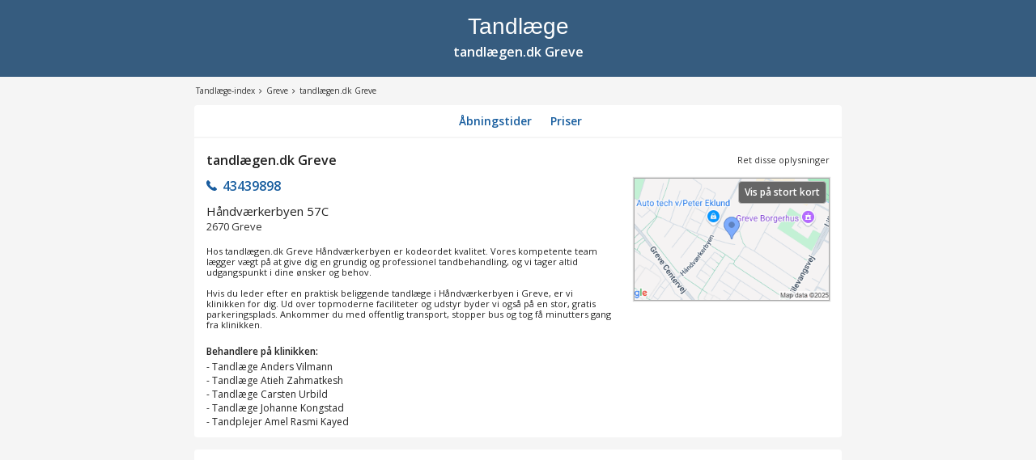

--- FILE ---
content_type: text/html; charset=UTF-8
request_url: https://tandlaege-index.dk/tandlaegerne-i-greve-klinikhus/
body_size: 6934
content:
<!DOCTYPE html>
<!--[if IE]><![endif]-->
<html lang="da-dk" xmlns:og="http://opengraphprotocol.org/schema/" xmlns:fb="http://www.facebook.com/2008/fbml">
<head>
	<title>tandlægen.dk Greve i Greve</title>
	<meta charset="utf-8">
	<meta name="description" content="tandlægen.dk Greve i Greve - Kontakt os - Se vores priser, åbningstider og anmeldelser - Telefon: 43 43 98.. - Håndværkerbyen 57C, 2670"/>
	<meta name="keywords" content="tandlæge, n.dk greve,Greve" />
	<meta name="viewport" id="viewport" content="width=device-width, initial-scale=1.0, minimum-scale=1.0,maximum-scale=10.0" />
	<meta name="apple-mobile-web-app-title" content="Tandl&aelig;ge-index">
	<meta name="application-name" content="Tandl&aelig;ge-index">
	<meta name="msapplication-TileColor" content="#da532c">
	<meta name="theme-color" content="#ffffff">
	<link rel="apple-touch-icon" sizes="180x180" href="/apple-touch-icon.png?v=Jy7xna59oe">
	<link rel="icon" type="image/png" sizes="32x32" href="/favicon-32x32.png?v=Jy7xna59oe">
	<link rel="icon" type="image/png" sizes="16x16" href="/favicon-16x16.png?v=Jy7xna59oe">
	<link rel="manifest" href="/site.webmanifest?v=Jy7xna59oe">
	<link rel="mask-icon" href="/safari-pinned-tab.svg?v=Jy7xna59oe" color="#5bbad5">
	<link rel="shortcut icon" href="/favicon.ico?v=Jy7xna59oe">
	<link rel="canonical" href="https://tandlaege-index.dk/tandlaegerne-i-greve-klinikhus/" />
		<link rel="stylesheet" media="screen" type="text/css" href="https://tandlaege-index.dk/assets/styles/css/profile_beta.css" as="style" />
	<script type="text/javascript">
		var BASE_URL = "https://tandlaege-index.dk";
		var REQUEST_URL = "https://tandlaege-index.dk/tandlaegerne-i-greve-klinikhus/";
		var $pagetype = 'profile';
		var $page_id = 189;
		var $visitor = 3;
	</script>
	<!--[if lt IE 9]>
	<script async src="https://tandlaege-index.dk/assets/javascript/vendor/html5shiv.min.js"></script>
	<style type="text/css">.gradient {filter: none;}</style>
	<![endif]-->
</head>
<body class="profile">
<header class="dark">
    <h1>Tandlæge</h1>
    <h3>tandlægen.dk Greve</h3>
</header>
<div class="content-container" itemscope itemtype="http://schema.org/LocalBusiness">

<div class="breadcrumb-nav">
    <ol class="breadcrumb">
        <li itemscope itemtype="http://data-vocabulary.org/Breadcrumb">
            <a href="https://tandlaege-index.dk" class="gray_link" itemprop="url" title="Tandlæge-index"><span itemprop="title">Tandlæge-index</span></a>
            <i class="fa fa-angle-right"></i>
        </li>
        <li itemscope itemtype="http://data-vocabulary.org/Breadcrumb">
            <a href="https://tandlaege-index.dk/greve/" class="gray_link" itemprop="url" title="Greve"><span itemprop="title">Greve</span></a>
            <i class="fa fa-angle-right"></i>
        </li>
        <li class="mobile-hide" itemscope itemtype="http://data-vocabulary.org/Breadcrumb">
            <a href="https://tandlaege-index.dk/tandlaegerne-i-greve-klinikhus/" class="gray_link" itemprop="url" title="tandlægen.dk Greve"><span itemprop="title">tandlægen.dk Greve</span></a>
        </li>
    </ol>
    <div class="clear"></div>
</div>

<div class="menu-container">
    <a class="trace_btn" data-name="åbningstider" href="#aabningstider">Åbningstider</a>
    <a class="trace_btn" data-name="priser" href="#priser">Priser</a>
	</div>

<div class="main-holder">
    
    <div class="main">
        <input type="hidden" id="clinic_id" value="189">
        <div class="main-name" itemprop="name">
            tandlægen.dk Greve        </div>
		

        
        
                    <a id="phone-click" href="tel:+4543439898">
                <div class="main-phone" data-phone="43439898">
                   <svg xmlns="http://www.w3.org/2000/svg" id="" class="phone-icon" style="width: 13px;height: 13px;" viewBox="0 0 348.077 348.077"><path d="M340.273 275.083l-53.755-53.761c-10.707-10.664-28.438-10.34-39.518.744l-27.082 27.076a792.327 792.327 0 0 1-5.344-2.973c-17.102-9.476-40.509-22.464-65.14-47.113-24.704-24.701-37.704-48.144-47.209-65.257-1.003-1.813-1.964-3.561-2.913-5.221l18.176-18.149 8.936-8.947c11.097-11.1 11.403-28.826.721-39.521L73.39 8.194c-10.682-10.68-28.421-10.356-39.518.744l-15.15 15.237.414.411c-5.08 6.482-9.325 13.958-12.484 22.02C3.74 54.28 1.927 61.603 1.098 68.941-6 127.785 20.89 181.564 93.866 254.541c100.875 100.868 182.167 93.248 185.674 92.876 7.638-.913 14.958-2.738 22.397-5.627 7.992-3.122 15.463-7.361 21.941-12.43l.331.294 15.348-15.029c11.074-11.098 11.393-28.83.716-39.542z"></path></svg><span itemprop="telephone">43439898</span>
                </div>
            </a>
        				
        <address class="main-address" itemprop="address" itemscope itemtype="http://schema.org/PostalAddress">
            <span itemprop="streetAddress">Håndværkerbyen 57C</span><br/>
                    <span class="postal-city">
                        <span itemprop="postalCode">2670</span> <span itemprop="addressLocality">Greve</span>
                    </span>
        </address>

                    <div class="main-description">
                Hos tandlægen.dk Greve Håndværkerbyen er kodeordet kvalitet. Vores kompetente team lægger vægt på at give dig en grundig og professionel tandbehandling, og vi tager altid udgangspunkt i dine ønsker og behov.<br />
<br />
Hvis du leder efter en praktisk beliggende tandlæge i Håndværkerbyen i Greve, er vi klinikken for dig. Ud over topmoderne faciliteter og udstyr byder vi også på en stor, gratis parkeringsplads. Ankommer du med offentlig transport, stopper bus og tog få minutters gang fra klinikken.            </div>
                    <div class="personal-title" id="personale">Behandlere på klinikken:</div>
            <ul class="personal">
                                    <li itemprop="employee" itemscope itemtype="http://schema.org/Person">- <span itemprop="name">Tandlæge Anders Vilmann</span></li>
                                    <li itemprop="employee" itemscope itemtype="http://schema.org/Person">- <span itemprop="name">Tandlæge Atieh Zahmatkesh</span></li>
                                    <li itemprop="employee" itemscope itemtype="http://schema.org/Person">- <span itemprop="name">Tandlæge Carsten Urbild</span></li>
                                    <li itemprop="employee" itemscope itemtype="http://schema.org/Person">- <span itemprop="name">Tandlæge Johanne Kongstad</span></li>
                                    <li itemprop="employee" itemscope itemtype="http://schema.org/Person">- <span itemprop="name">Tandplejer Amel Rasmi Kayed</span></li>
                            </ul>
        
    </div>
    <div class="main-right">
        <div class="main-edit-holder">
            <a href="https://tandlaege-index.dk/contact/?dentist=189" class="gray_link" rel="nofollow">Ret disse oplysninger</a>
        </div>

        <div class="main-map-holder" style="background-image: url('https://tandlaege-index.dk/google_image.php?address=H%C3%A5ndv%C3%A6rkerbyen+57C%2C2670'); background-size: cover; background-position: center; background-repeat: no-repeat;">
            <a class="bigger-map-btn" href="https://www.google.dk/maps/place/Håndværkerbyen 57C,2670" target="noopener" rel="nofollow">Vis på stort kort</a>
         
        </div>
    </div>
    <div class="clear"></div>
</div>

<div class="ad-goog-2">
    <script async src="//pagead2.googlesyndication.com/pagead/js/adsbygoogle.js"></script>
    <ins class="adsbygoogle"
         style="display:block"
         data-ad-client="ca-pub-2640804946238470"
         data-ad-slot="1351952505"
         data-ad-format="auto"></ins>
    <script>
        (adsbygoogle = window.adsbygoogle || []).push({});
    </script>
</div>



<div class="widget-container-left">

	<div class="widget-holder" id="aabningstider">
		<div class="icon-box"><i class="fa fa-clock-o"></i></div>
		<div class="title">Åbningstider</div>
		<div class="clear"></div>
		<div class="widget widget-openinghours">
			

			    <table>
                    <tr class="">
                <td class="weekday">Mandag</td>
                <td>08:00 - 15:30</td>
            </tr>
                    <tr class="">
                <td class="weekday">Tirsdag</td>
                <td>08:00 - 15:00</td>
            </tr>
                    <tr class="">
                <td class="weekday">Onsdag</td>
                <td>08:00 - 15:00</td>
            </tr>
                    <tr class="">
                <td class="weekday">Torsdag</td>
                <td>08:00 - 18:00</td>
            </tr>
                    <tr class="">
                <td class="weekday">Fredag</td>
                <td>08:00 - 14:00</td>
            </tr>
                    <tr class="current-day">
                <td class="weekday">Lørdag</td>
                <td>Lukket</td>
            </tr>
                    <tr class="">
                <td class="weekday">Søndag</td>
                <td>Lukket</td>
            </tr>
            </table>
		</div>
	</div>

</div>

<div class="widget-container-right">

    <div class="widget-holder" id="priser">
        <div class="icon-box"><i class="fa fa-money"></i></div>
        <div class="title">Priser</div>
        <div class="clear"></div>
        <div class="widget widget-price">
            <div class="price-title">Samlet prisniveau:</div>
<div class="pricebar-holder">
	<div class="price-bar">
					<div class="filler gradient" data-index="106" style="width: 56.556275020187%;
			background: #f9d900;
    background: -moz-linear-gradient(top,  #f9d900 50%, #ccb100 51%);
    background: -webkit-gradient(linear, left top, left bottom, color-stop(50%,#f9d900), color-stop(51%,#ccb100));
    background: -webkit-linear-gradient(top,  #f9d900 50%,#ccb100 51%);
    background: -o-linear-gradient(top,  #f9d900 50%,#ccb100 51%);
    background: -ms-linear-gradient(top,  #f9d900 50%,#ccb100 51%);
    background: linear-gradient(to bottom,  #f9d900 50%,#ccb100 51%);
    filter: progid:DXImageTransform.Microsoft.gradient( startColorstr='#f9d900', endColorstr='#ccb100',GradientType=0 );
    "></div>
				</div>
</div>
<div class="txt">
	Middel</div>
<div class="clear"></div>
<div class="widget-ruler"></div>
<table class="price-table">

			<tr>
			<td class="title">Lille plastfyldning på lille kindtand</td>
			<td class="price">1.098 Kr</td>
			<td class="max-txt">(Makspris)</td>
			<td class="max-txt-mobile">(Max)</td>
			<td class="bar">
				<div class="price-bar">
										<div class="filler gradient" data-index="89" style="width: 36.33863074199%;
					background: #acf900;
    background: -moz-linear-gradient(top,  #acf900 50%, #8ccc00 51%);
    background: -webkit-gradient(linear, left top, left bottom, color-stop(50%,#acf900), color-stop(51%,#8ccc00));
    background: -webkit-linear-gradient(top,  #acf900 50%,#8ccc00 51%);
    background: -o-linear-gradient(top,  #acf900 50%,#8ccc00 51%);
    background: -ms-linear-gradient(top,  #acf900 50%,#8ccc00 51%);
    background: linear-gradient(to bottom,  #acf900 50%,#8ccc00 51%);
    filter: progid:DXImageTransform.Microsoft.gradient( startColorstr='#acf900', endColorstr='#8ccc00',GradientType=0 );
    "></div>

				</div>
			</td>
		</tr>
				<tr>
			<td class="title">Krone af alternativt metal</td>
			<td class="price">4.500 Kr</td>
			<td class="max-txt">(Makspris)</td>
			<td class="max-txt-mobile">(Max)</td>
			<td class="bar">
				<div class="price-bar">
										<div class="filler gradient" data-index="71" style="width: 19.406887277939%;
					background: #5cf900;
    background: -moz-linear-gradient(top,  #5cf900 50%, #4bcc00 51%);
    background: -webkit-gradient(linear, left top, left bottom, color-stop(50%,#5cf900), color-stop(51%,#4bcc00));
    background: -webkit-linear-gradient(top,  #5cf900 50%,#4bcc00 51%);
    background: -o-linear-gradient(top,  #5cf900 50%,#4bcc00 51%);
    background: -ms-linear-gradient(top,  #5cf900 50%,#4bcc00 51%);
    background: linear-gradient(to bottom,  #5cf900 50%,#4bcc00 51%);
    filter: progid:DXImageTransform.Microsoft.gradient( startColorstr='#5cf900', endColorstr='#4bcc00',GradientType=0 );
    "></div>

				</div>
			</td>
		</tr>
				<tr>
			<td class="title">Rodbehandling i fortand</td>
			<td class="price">3.090 Kr</td>
			<td class="max-txt">(Makspris)</td>
			<td class="max-txt-mobile">(Max)</td>
			<td class="bar">
				<div class="price-bar">
										<div class="filler gradient" data-index="151" style="width: 85.059419971012%;
					background: #f94a00;
    background: -moz-linear-gradient(top,  #f94a00 50%, #cc3c00 51%);
    background: -webkit-gradient(linear, left top, left bottom, color-stop(50%,#f94a00), color-stop(51%,#cc3c00));
    background: -webkit-linear-gradient(top,  #f94a00 50%,#cc3c00 51%);
    background: -o-linear-gradient(top,  #f94a00 50%,#cc3c00 51%);
    background: -ms-linear-gradient(top,  #f94a00 50%,#cc3c00 51%);
    background: linear-gradient(to bottom,  #f94a00 50%,#cc3c00 51%);
    filter: progid:DXImageTransform.Microsoft.gradient( startColorstr='#f94a00', endColorstr='#cc3c00',GradientType=0 );
    "></div>

				</div>
			</td>
		</tr>
				<tr>
			<td class="title">Lille rodbehandling</td>
			<td class="price">3.940 Kr</td>
			<td class="max-txt">(Makspris)</td>
			<td class="max-txt-mobile">(Max)</td>
			<td class="bar">
				<div class="price-bar">
										<div class="filler gradient" data-index="142" style="width: 82.844376680572%;
					background: #f95500;
    background: -moz-linear-gradient(top,  #f95500 50%, #cc4500 51%);
    background: -webkit-gradient(linear, left top, left bottom, color-stop(50%,#f95500), color-stop(51%,#cc4500));
    background: -webkit-linear-gradient(top,  #f95500 50%,#cc4500 51%);
    background: -o-linear-gradient(top,  #f95500 50%,#cc4500 51%);
    background: -ms-linear-gradient(top,  #f95500 50%,#cc4500 51%);
    background: linear-gradient(to bottom,  #f95500 50%,#cc4500 51%);
    filter: progid:DXImageTransform.Microsoft.gradient( startColorstr='#f95500', endColorstr='#cc4500',GradientType=0 );
    "></div>

				</div>
			</td>
		</tr>
				<tr>
			<td class="title">Mellemstor rodbehandling</td>
			<td class="price">4.580 Kr</td>
			<td class="max-txt">(Makspris)</td>
			<td class="max-txt-mobile">(Max)</td>
			<td class="bar">
				<div class="price-bar">
										<div class="filler gradient" data-index="122" style="width: 72.263939112207%;
					background: #f98a00;
    background: -moz-linear-gradient(top,  #f98a00 50%, #cc7000 51%);
    background: -webkit-gradient(linear, left top, left bottom, color-stop(50%,#f98a00), color-stop(51%,#cc7000));
    background: -webkit-linear-gradient(top,  #f98a00 50%,#cc7000 51%);
    background: -o-linear-gradient(top,  #f98a00 50%,#cc7000 51%);
    background: -ms-linear-gradient(top,  #f98a00 50%,#cc7000 51%);
    background: linear-gradient(to bottom,  #f98a00 50%,#cc7000 51%);
    filter: progid:DXImageTransform.Microsoft.gradient( startColorstr='#f98a00', endColorstr='#cc7000',GradientType=0 );
    "></div>

				</div>
			</td>
		</tr>
				<tr>
			<td class="title">Bro</td>
			<td class="price">13.500 Kr</td>
			<td class="max-txt">(Makspris)</td>
			<td class="max-txt-mobile">(Max)</td>
			<td class="bar">
				<div class="price-bar">
										<div class="filler gradient" data-index="74" style="width: 21.637262334763%;
					background: #66f900;
    background: -moz-linear-gradient(top,  #66f900 50%, #54cc00 51%);
    background: -webkit-gradient(linear, left top, left bottom, color-stop(50%,#66f900), color-stop(51%,#54cc00));
    background: -webkit-linear-gradient(top,  #66f900 50%,#54cc00 51%);
    background: -o-linear-gradient(top,  #66f900 50%,#54cc00 51%);
    background: -ms-linear-gradient(top,  #66f900 50%,#54cc00 51%);
    background: linear-gradient(to bottom,  #66f900 50%,#54cc00 51%);
    filter: progid:DXImageTransform.Microsoft.gradient( startColorstr='#66f900', endColorstr='#54cc00',GradientType=0 );
    "></div>

				</div>
			</td>
		</tr>
				<tr>
			<td class="title">Fjernelse af tand</td>
			<td class="price">3.000 Kr</td>
			<td class="max-txt">(Makspris)</td>
			<td class="max-txt-mobile">(Max)</td>
			<td class="bar">
				<div class="price-bar">
										<div class="filler gradient" data-index="116" style="width: 67.096189899298%;
					background: #f9a400;
    background: -moz-linear-gradient(top,  #f9a400 50%, #cc8600 51%);
    background: -webkit-gradient(linear, left top, left bottom, color-stop(50%,#f9a400), color-stop(51%,#cc8600));
    background: -webkit-linear-gradient(top,  #f9a400 50%,#cc8600 51%);
    background: -o-linear-gradient(top,  #f9a400 50%,#cc8600 51%);
    background: -ms-linear-gradient(top,  #f9a400 50%,#cc8600 51%);
    background: linear-gradient(to bottom,  #f9a400 50%,#cc8600 51%);
    filter: progid:DXImageTransform.Microsoft.gradient( startColorstr='#f9a400', endColorstr='#cc8600',GradientType=0 );
    "></div>

				</div>
			</td>
		</tr>
				<tr>
			<td class="title">Fjernelse af visdomstand</td>
			<td class="price">3.250 Kr</td>
			<td class="max-txt">(Makspris)</td>
			<td class="max-txt-mobile">(Max)</td>
			<td class="bar">
				<div class="price-bar">
										<div class="filler gradient" data-index="113" style="width: 64.162926110719%;
					background: #f9b300;
    background: -moz-linear-gradient(top,  #f9b300 50%, #cc9200 51%);
    background: -webkit-gradient(linear, left top, left bottom, color-stop(50%,#f9b300), color-stop(51%,#cc9200));
    background: -webkit-linear-gradient(top,  #f9b300 50%,#cc9200 51%);
    background: -o-linear-gradient(top,  #f9b300 50%,#cc9200 51%);
    background: -ms-linear-gradient(top,  #f9b300 50%,#cc9200 51%);
    background: linear-gradient(to bottom,  #f9b300 50%,#cc9200 51%);
    filter: progid:DXImageTransform.Microsoft.gradient( startColorstr='#f9b300', endColorstr='#cc9200',GradientType=0 );
    "></div>

				</div>
			</td>
		</tr>
				<tr>
			<td class="title">Lokalbedøvelse</td>
			<td class="price">300 Kr</td>
			<td class="max-txt"></td>
			<td class="max-txt-mobile"></td>
			<td class="bar">
				<div class="price-bar">
										<div class="filler gradient" data-index="89" style="width: 36.33863074199%;
					background: #acf900;
    background: -moz-linear-gradient(top,  #acf900 50%, #8ccc00 51%);
    background: -webkit-gradient(linear, left top, left bottom, color-stop(50%,#acf900), color-stop(51%,#8ccc00));
    background: -webkit-linear-gradient(top,  #acf900 50%,#8ccc00 51%);
    background: -o-linear-gradient(top,  #acf900 50%,#8ccc00 51%);
    background: -ms-linear-gradient(top,  #acf900 50%,#8ccc00 51%);
    background: linear-gradient(to bottom,  #acf900 50%,#8ccc00 51%);
    filter: progid:DXImageTransform.Microsoft.gradient( startColorstr='#acf900', endColorstr='#8ccc00',GradientType=0 );
    "></div>

				</div>
			</td>
		</tr>
				<tr>
			<td class="title">Porcelænskrone</td>
			<td class="price">6.500 Kr</td>
			<td class="max-txt">(Makspris)</td>
			<td class="max-txt-mobile">(Max)</td>
			<td class="bar">
				<div class="price-bar">
										<div class="filler gradient" data-index="94" style="width: 42.207480911573%;
					background: #c7f900;
    background: -moz-linear-gradient(top,  #c7f900 50%, #a3cc00 51%);
    background: -webkit-gradient(linear, left top, left bottom, color-stop(50%,#c7f900), color-stop(51%,#a3cc00));
    background: -webkit-linear-gradient(top,  #c7f900 50%,#a3cc00 51%);
    background: -o-linear-gradient(top,  #c7f900 50%,#a3cc00 51%);
    background: -ms-linear-gradient(top,  #c7f900 50%,#a3cc00 51%);
    background: linear-gradient(to bottom,  #c7f900 50%,#a3cc00 51%);
    filter: progid:DXImageTransform.Microsoft.gradient( startColorstr='#c7f900', endColorstr='#a3cc00',GradientType=0 );
    "></div>

				</div>
			</td>
		</tr>
		
</table>
<div class="price-info">Prisniveauet er beregnet ud fra gennemsnittet af alle landets Tandlæger. Nogle af de angivne priser er Max-priser, hvilket betyder at ydelsen kan være billigere end angivet. Priserne er sidst opdateret 6/11-2024 <!--<a href="https://tandlaege-index.dk/info_price.php" target="_blank" class="price-readmore">Læs hvordan vi beregner priser</a>--></div>        </div>
	</div>

	<div class="widget-holder" id="bedoemmelse">
		<div class="icon-box"><i class="fa fa-star"></i></div>
		<div class="title">Bedømmelse</div>
		<div class="clear"></div>
		<div class="widget widget-rating">
			<div class="rate-txt">Hvordan vil du vurdere tandlægen?</div>
<div class="rate-box">
	<div class="rating-box" data-name="rating_total">
		<div class="star-holder">
			<div class="rating-star star-icon-empty toggle-rating-popup" data-rating="1" data-title="Meget Utilfreds"></div>
			<div class="rating-star star-icon-empty toggle-rating-popup" data-rating="2" data-title="Utilfreds"></div>
			<div class="rating-star star-icon-empty toggle-rating-popup" data-rating="3" data-title="Nogenlunde Tilfreds"></div>
			<div class="rating-star star-icon-empty toggle-rating-popup" data-rating="4" data-title="Tilfreds"></div>
			<div class="rating-star star-icon-empty toggle-rating-popup" data-rating="5" data-title="Meget Tilfreds"></div>
		</div>
		<div class="rating-title">Vælg en karakter</div>
	</div>
</div>
<div class="clear"></div>

<div class="widget-ruler"></div>

	<img class="rating-fallback-img" src="https://tandlaege-index.dk/assets/images/rating_none.png" alt="Der er ikke angivet nok bedømmelser til at vise en samlet vurdering"/>
	
<div class="rating-add-btn rating-btn gradient">
	Bedøm tandlægen
</div>

		</div>
	</div>

</div>
    <div class="clear"></div>
</div>
<div class="chat-popup popup" role="dialog">
	<div class="popup-content">
		<input type="hidden" id="clinic_id" value="189"/>
		<input type="hidden" id="clinic_phone" value="43439898"/>
		<strong style="display: block; width: 90%; line-height: 16px;">Chat med tandlægen</strong>
		<div style="width:100%; height: 1px; border-bottom: 1px solid #cccccc; margin: 15px 0 10px 0;"></div>
		<svg xmlns="http://www.w3.org/2000/svg" class="popup-close" viewBox="0 0 212.982 212.982"><path d="M131.804 106.491l75.936-75.936c6.99-6.99 6.99-18.323 0-25.312-6.99-6.99-18.322-6.99-25.312 0L106.491 81.18 30.554 5.242c-6.99-6.99-18.322-6.99-25.312 0-6.989 6.99-6.989 18.323 0 25.312l75.937 75.936-75.937 75.937c-6.989 6.99-6.989 18.323 0 25.312 6.99 6.99 18.322 6.99 25.312 0l75.937-75.937 75.937 75.937c6.989 6.99 18.322 6.99 25.312 0 6.99-6.99 6.99-18.322 0-25.312l-75.936-75.936z" fill-rule="evenodd" clip-rule="evenodd"></path></svg>
		<span class="chat-content">
			<div class="chat-area"></div>
			<form id="chat-form" action="#">
			<textarea name="" id="chat-input" placeholder="Skriv din besked her.."></textarea>
			<button class="chat-send-btn" type="submit">Send</button>
			</form>
		</span>
	</div>
</div>

<div class="survey-popup popup" role="dialog">
	<div class="popup-content">
		<input type="hidden" id="clinic_id" value="189"/>
		<input type="hidden" id="clinic_phone" value="43439898"/>
		<strong style="display: block; width: 90%; margin-top: 10px; font-size: 16px; line-height: 16px; margin-bottom: 20px;">Hvad er formålet med dit besøg?</strong>
		<svg xmlns="http://www.w3.org/2000/svg" class="popup-close" viewBox="0 0 212.982 212.982"><path d="M131.804 106.491l75.936-75.936c6.99-6.99 6.99-18.323 0-25.312-6.99-6.99-18.322-6.99-25.312 0L106.491 81.18 30.554 5.242c-6.99-6.99-18.322-6.99-25.312 0-6.989 6.99-6.989 18.323 0 25.312l75.937 75.936-75.937 75.937c-6.989 6.99-6.989 18.323 0 25.312 6.99 6.99 18.322 6.99 25.312 0l75.937-75.937 75.937 75.937c6.989 6.99 18.322 6.99 25.312 0 6.99-6.99 6.99-18.322 0-25.312l-75.936-75.936z" fill-rule="evenodd" clip-rule="evenodd"></path></svg>
		<span class="survey-content">
			<div class="option" data-option="bestil">Bestille en tid</div>
			<div class="option" data-option="aflys">Aflyse en tid</div>
			<div class="option" data-option="tilbud">Få et tilbud/prisoverslag</div>
			<div class="option" data-option="aabningstider">Se åbningstider</div>
			<div class="option" data-option="andet">Andet</div>
		</span>
	</div>
</div>
 
		<script>var survey_open = false;</script> 
		
<div class="rating-popup popup" role="dialog">
	<div class="popup-content">
		<input type="hidden" id="clinic_id" value="189"/>
		<strong style="display: block; width: 90%; line-height: 16px;">Bedøm tandlægen.dk Greve</strong>
		<div style="width:100%; height: 1px; border-bottom: 1px solid #cccccc; margin: 15px 0 10px 0;"></div>
		<svg xmlns="http://www.w3.org/2000/svg" class="popup-close" viewBox="0 0 212.982 212.982"><path d="M131.804 106.491l75.936-75.936c6.99-6.99 6.99-18.323 0-25.312-6.99-6.99-18.322-6.99-25.312 0L106.491 81.18 30.554 5.242c-6.99-6.99-18.322-6.99-25.312 0-6.989 6.99-6.989 18.323 0 25.312l75.937 75.936-75.937 75.937c-6.989 6.99-6.989 18.323 0 25.312 6.99 6.99 18.322 6.99 25.312 0l75.937-75.937 75.937 75.937c6.989 6.99 18.322 6.99 25.312 0 6.99-6.99 6.99-18.322 0-25.312l-75.936-75.936z" fill-rule="evenodd" clip-rule="evenodd"></path></svg>
		<span class="rating-content">
		<table style="font-size: 13px;">
			<tr>
				<td style="padding-top: 3px; vertical-align: top;">
					Kvaliteten af tandlægens arbejde:
				</td>
				<td style="padding-left: 15px;">
					<div class="rating-box" data-name="rating_quality">
						<div class="star-holder">
							<div class="rating-star star-icon-empty" data-rating="1" data-title="Meget Utilfreds"></div>
							<div class="rating-star star-icon-empty" data-rating="2" data-title="Utilfreds"></div>
							<div class="rating-star star-icon-empty" data-rating="3" data-title="Nogenlunde Tilfreds"></div>
							<div class="rating-star star-icon-empty" data-rating="4" data-title="Tilfreds"></div>
							<div class="rating-star star-icon-empty" data-rating="5" data-title="Meget Tilfreds"></div>
						</div>
						<div class="rating-title">Vælg en karakter</div>
					</div>
					<input type="hidden" id="rating_quality" value="0">
				</td>
			</tr>
			<tr>
				<td style="padding-top: 3px; vertical-align: top;">
					Tandlægens service og venlighed:
				</td>
				<td style="padding-left: 15px;">
					<div class="rating-box" data-name="rating_service">
						<div class="star-holder">
							<div class="rating-star star-icon-empty" data-rating="1" data-title="Meget Utilfreds"></div>
							<div class="rating-star star-icon-empty" data-rating="2" data-title="Utilfreds"></div>
							<div class="rating-star star-icon-empty" data-rating="3" data-title="Nogenlunde Tilfreds"></div>
							<div class="rating-star star-icon-empty" data-rating="4" data-title="Tilfreds"></div>
							<div class="rating-star star-icon-empty" data-rating="5" data-title="Meget Tilfreds"></div>
						</div>
						<div class="rating-title">Vælg en karakter</div>
					</div>
					<input type="hidden" id="rating_service" value="0">
				</td>
			</tr>
			<tr>
				<td style="padding-top: 3px; vertical-align: top;">
					<strong>Samlet vurdering af tandlægen:</strong>
				</td>
				<td style="padding-left: 15px;">
					<div class="rating-box" data-name="rating_total">
						<div class="star-holder">
							<div class="rating-star star-icon-empty" data-rating="1" data-title="Meget Utilfreds"></div>
							<div class="rating-star star-icon-empty" data-rating="2" data-title="Utilfreds"></div>
							<div class="rating-star star-icon-empty" data-rating="3" data-title="Nogenlunde Tilfreds"></div>
							<div class="rating-star star-icon-empty" data-rating="4" data-title="Tilfreds"></div>
							<div class="rating-star star-icon-empty" data-rating="5" data-title="Meget Tilfreds"></div>
						</div>
						<div class="rating-title">Vælg en karakter</div>
					</div>
					<input type="hidden" id="rating_total" value="0">
				</td>
			</tr>
		</table>

		<label for="">Fortæl om din oplevelse</label>
		<textarea name="rating-txt" id="rating_txt" class="rating-txt" placeholder="Skriv et par ord om tandlægen, der danner grundlag for din bedømmelse. Hold en pæn tone."></textarea>

		<div class="save-rating rating-btn" style="margin-top: 10px;">Gem bedømmelse</div>
		</span>
	</div>
</div>
	<footer class="dark">
	Copyright 2026 &copy; Tandlaege-index.dk
	<div class="social-btns">
		<a href="https://www.facebook.com/tandlaegeindex" target="noopener">
			<i class="fa fa-facebook-square"></i> Facebook
		</a>
	</div><br/>
	<a href="https://tandlaege-index.dk" class="sublink">Forside</a> - <a rel="nofollow" class="sublink" href="https://tandlaege-index.dk/terms/">Brugsvilkår</a> - <a rel="nofollow" class="sublink" href="https://tandlaege-index.dk/privacy-policy/">Privatlivspolitik</a>
</footer>

<link rel="stylesheet" href="//netdna.bootstrapcdn.com/font-awesome/4.1.0/css/font-awesome.min.css">
<link rel="stylesheet" href="https://fonts.googleapis.com/css?family=Open+Sans:400,600,700">
<script type="text/javascript" src="https://tandlaege-index.dk/assets/javascript/vendor/jquery-3.3.1.min.js"></script>
<script type="text/javascript" src="https://tandlaege-index.dk/assets/javascript/profile_beta.min.js"></script>
			<!-- Facebook Pixel Code -->
			<script>
			!function(f,b,e,v,n,t,s)
			{if(f.fbq)return;n=f.fbq=function(){n.callMethod?
			n.callMethod.apply(n,arguments):n.queue.push(arguments)};
			if(!f._fbq)f._fbq=n;n.push=n;n.loaded=!0;n.version='2.0';
			n.queue=[];t=b.createElement(e);t.async=!0;
			t.src=v;s=b.getElementsByTagName(e)[0];
			s.parentNode.insertBefore(t,s)}(window, document,'script',
			'https://connect.facebook.net/en_US/fbevents.js');
			fbq('init', '1647916435363098');
			fbq('track', 'PageView');
			</script>
			<noscript><img height="1" width="1" style="display:none"
			src="https://www.facebook.com/tr?id=1647916435363098&ev=PageView&noscript=1"
			/></noscript>
		<!-- End Facebook Pixel Code -->
		<script async src="https://www.googletagmanager.com/gtag/js?id=G-H0QG3PPFEP"></script>
		<script type="text/javascript">
			var _gaq = _gaq || [];
			_gaq.push(['_setAccount', 'UA-3199249-1']);
			_gaq.push(['_setPageGroup', 1, 'Profilside']); _gaq.push(['_setPageGroup', 2, 'Beta']); 			_gaq.push(['_trackPageview']);
			_gaq.push(['_trackPageLoadTime']);

			
			  window.dataLayer = window.dataLayer || [];
			  function gtag(){dataLayer.push(arguments);}
			  gtag('js', new Date());

			  gtag('config', 'G-H0QG3PPFEP');

			
			
			$('.trace_btn').click(function () {
				_gaq.push(['_trackEvent', 'Button', 'Click', $(this).data('name')]);
			});
			$('#phone-click').click(function () {
				var clinic_id = $('#clinic_id').val();

				$.post(BASE_URL + "/ajax/contact.php?type=direct", {
					clinic_id: clinic_id,
					contact_type: 'phone',
					patient_type: 'existing'
				}).done(function (data) {
				});
				_gaq.push(['_trackEvent', 'Button', 'Click', 'Phone']);
			});
			$('#website-click').click(function () {
				_gaq.push(['_trackEvent', 'Button', 'Click', 'Website']);
				var clinic_id = $('#clinic_id').val();

				$.post(BASE_URL + "/ajax/contact.php?type=direct", {
					clinic_id: clinic_id,
					contact_type: 'website',
					patient_type: 'existing'
				}).done(function (data) {
				});
			});
			
			$('.outgoing-click').click(function() {
				var clinic_id = $('#clinic_id').val();
				$.post(BASE_URL + "/ajax/click.php?sc=profile", {
					clinic_id: clinic_id
				}).done(function (data) {
				});
			});

			$('#bnr-click').click(function () {
				_gaq.push(['_trackEvent', 'Button', 'Click', 'Banner']);
				var clinic_id = $('#clinic_id').val();

				$.post(BASE_URL + "/ajax/contact.php?type=direct", {
					clinic_id: clinic_id,
					contact_type: 'banner',
					patient_type: 'existing'
				}).done(function (data) {
				});
			});
			$('.track_lead').click(function (e) {
				e.preventDefault();
				_gaq.push(['_trackEvent', 'Lead', 'Click', $(this).data('name')]);
				window.location.href = $(this).data("url");
			});

			
		</script>

	</body>
</html>

--- FILE ---
content_type: text/html; charset=utf-8
request_url: https://www.google.com/recaptcha/api2/aframe
body_size: 268
content:
<!DOCTYPE HTML><html><head><meta http-equiv="content-type" content="text/html; charset=UTF-8"></head><body><script nonce="ZWOa2YoQMX6tn-T5Mh5KgQ">/** Anti-fraud and anti-abuse applications only. See google.com/recaptcha */ try{var clients={'sodar':'https://pagead2.googlesyndication.com/pagead/sodar?'};window.addEventListener("message",function(a){try{if(a.source===window.parent){var b=JSON.parse(a.data);var c=clients[b['id']];if(c){var d=document.createElement('img');d.src=c+b['params']+'&rc='+(localStorage.getItem("rc::a")?sessionStorage.getItem("rc::b"):"");window.document.body.appendChild(d);sessionStorage.setItem("rc::e",parseInt(sessionStorage.getItem("rc::e")||0)+1);localStorage.setItem("rc::h",'1768647332029');}}}catch(b){}});window.parent.postMessage("_grecaptcha_ready", "*");}catch(b){}</script></body></html>

--- FILE ---
content_type: text/css
request_url: https://tandlaege-index.dk/assets/styles/css/profile_beta.css
body_size: 5929
content:
html,body,div,span,applet,object,iframe,h1,h2,h3,h4,h5,h6,p,blockquote,pre,a,abbr,acronym,address,big,cite,code,del,dfn,em,img,ins,kbd,q,s,samp,small,strike,strong,sub,sup,tt,var,b,u,i,center,dl,dt,dd,ol,ul,li,fieldset,form,label,legend,table,caption,tbody,tfoot,thead,tr,th,td,article,aside,canvas,details,embed,figure,figcaption,footer,header,hgroup,menu,nav,output,ruby,section,summary,time,mark,audio,video{border:0;font-size:100%;font:inherit;vertical-align:baseline;margin:0;padding:0}article,aside,details,figcaption,figure,footer,header,hgroup,menu,nav,section{display:block}body{line-height:1}ol,ul{list-style:none}blockquote,q{quotes:none}blockquote:before,blockquote:after,q:before,q:after{content:none}table{border-collapse:collapse;border-spacing:0}*{-moz-osx-font-smoothing:grayscale}html{position:relative;-webkit-font-smoothing:antialiased}body{background-color:#F5F5F5;-webkit-font-smoothing:antialiased;font-family:'Open Sans', sans-serif;color:#222222;font-weight:400;font-size:14px;line-height:24px}header.main{border-bottom:1px solid #ffffff;-webkit-box-sizing:border-box;box-sizing:border-box;background-color:#365C7F;color:#FFFFFF;text-align:left;width:100%;padding:15px 20px 25px;min-width:0}header.main .logo{width:60px;margin-top:10px;display:inline-block;vertical-align:top}header.main .title{display:inline-block;vertical-align:top;margin-left:10px;margin-top:12px;line-height:13px}header.main .title h2{font-family:'Exo 2', sans-serif;font-weight:700;font-style:italic;font-size:24px;padding:10px 0 10px 0}header.main .title h3{font-family:'Exo 2', sans-serif;font-size:12px;margin-left:3px;padding:0;font-weight:700;font-style:italic}header.main .header-menu{float:right;display:inline-block;margin:25px 15px 0 0}header.main .header-menu a{color:#fff;padding:10px 15px;font-size:15px}header.main .header-menu a:hover{text-decoration:none;background:#26415A}#mobile-menu{display:none}#mobile-menu .hamburger{width:33px;cursor:pointer}#mobile-menu .hamburger .line{width:33px;height:5px;background-color:#ecf0f1;display:block;margin:8px auto;-webkit-transition:all 0.3s ease-in-out;-o-transition:all 0.3s ease-in-out;transition:all 0.3s ease-in-out}#mobile-menu .mobile-menu{position:fixed;padding-top:50px;top:0;right:-200px;height:100%;width:200px;background:#375b7e;z-index:5;-webkit-transition:0.4s cubic-bezier(0.785, 0.135, 0.15, 0.86);-o-transition:0.4s cubic-bezier(0.785, 0.135, 0.15, 0.86);transition:0.4s cubic-bezier(0.785, 0.135, 0.15, 0.86)}#mobile-menu .mobile-menu.active{display:block;right:0}#mobile-menu .mobile-menu .close{position:absolute;right:25px;top:20px;width:32px;height:32px}#mobile-menu .mobile-menu .close:before,#mobile-menu .mobile-menu .close:after{position:absolute;left:15px;content:' ';height:33px;width:2px;background-color:#fff}#mobile-menu .mobile-menu .close:before{-webkit-transform:rotate(45deg);-ms-transform:rotate(45deg);transform:rotate(45deg)}#mobile-menu .mobile-menu .close:after{-webkit-transform:rotate(-45deg);-ms-transform:rotate(-45deg);transform:rotate(-45deg)}#mobile-menu .mobile-menu a{padding:10px 30px}strong{font-weight:bold}i{font-style:italic}a{text-decoration:none;color:#195E9F}a:hover{text-decoration:underline}*:focus{outline:0}h1{font-family:'Exo 2', sans-serif;font-style:normal;font-weight:500;font-size:28px;padding:10px 0 10px 0}h3{font-size:16px;font-weight:600;padding:5px 0 5px 0}.wrapper90{margin:auto;width:90%}.clear{clear:both}footer{background-color:#ffffff;margin:15px 0 20px 0;color:#444444;height:53px;-webkit-border-radius:4px;-moz-border-radius:4px;text-align:center;font-size:12px;line-height:16px;padding-top:9px}footer .social-btns{margin:5px 0 5px 15px;display:inline-block}footer.dark{background-color:#595959;padding:20px 0 20px 0;color:#fff !important;text-align:center;font-size:12px;line-height:16px;margin:0;border-radius:0;height:initial;position:absolute;width:100%;z-index:9}footer.dark a{color:#fff}.social-btns .splitter{display:inline-block;width:10px;height:5px}.social-btns a{text-decoration:none}.hide{display:none}.new-popup{display:none}.new-popup .new-popup-content{position:fixed;top:50%;left:50%;margin-top:-140px;height:280px;margin-left:-250px;width:500px;background:#FFFFE7;z-index:20;padding:30px;-webkit-box-sizing:border-box;box-sizing:border-box;text-align:center}.new-popup .bg{width:100%;height:100%;top:0;left:0;right:0;bottom:0;background:rgba(0,0,0,0.6);position:fixed;z-index:10;cursor:pointer}.spinner{display:none;-webkit-animation:fadeInSlow 1300ms cubic-bezier(0.19, 1, 0.22, 1);animation:fadeInSlow 1300ms cubic-bezier(0.19, 1, 0.22, 1);position:absolute;top:200px;left:50%}.loader{display:inline-block;width:50px;height:50px;background:#fff;border:4px solid #375b7e;-webkit-animation:spinner-loader 2s infinite ease;animation:spinner-loader 2s infinite ease}.loader .loader-inner-logo{background-image:url(https://tandlaege-index.dk/assets/images/logo_plain_white.png);background-repeat:no-repeat;background-size:cover;width:100%;height:100%;position:absolute;-webkit-animation:spinner-loader-logo 2s infinite ease;animation:spinner-loader-logo 2s infinite ease}.loader-inner{vertical-align:top;display:inline-block;width:100%;background-color:#375b7e;-webkit-animation:spinner-loader-inner 2s infinite ease-in;animation:spinner-loader-inner 2s infinite ease-in}@-webkit-keyframes fadeInSlow{from{-webkit-transform:scale(0);transform:scale(0);opacity:0}}@keyframes fadeInSlow{from{-webkit-transform:scale(0);transform:scale(0);opacity:0}}@-webkit-keyframes spinner-loader{0%{-webkit-transform:rotate(0deg);transform:rotate(0deg)}25%{-webkit-transform:rotate(-180deg);transform:rotate(-180deg)}50%{-webkit-transform:rotate(-180deg);transform:rotate(-180deg)}75%{-webkit-transform:rotate(-360deg);transform:rotate(-360deg)}100%{-webkit-transform:rotate(-360deg);transform:rotate(-360deg)}}@keyframes spinner-loader{0%{-webkit-transform:rotate(0deg);transform:rotate(0deg)}25%{-webkit-transform:rotate(-180deg);transform:rotate(-180deg)}50%{-webkit-transform:rotate(-180deg);transform:rotate(-180deg)}75%{-webkit-transform:rotate(-360deg);transform:rotate(-360deg)}100%{-webkit-transform:rotate(-360deg);transform:rotate(-360deg)}}@-webkit-keyframes spinner-loader-logo{0%{-webkit-transform:rotate(0deg);transform:rotate(0deg);opacity:0}25%{opacity:0;-webkit-transform:rotate(180deg);transform:rotate(180deg)}50%{opacity:1;-webkit-transform:rotate(180deg);transform:rotate(180deg)}75%{opacity:1;-webkit-transform:rotate(360deg);transform:rotate(360deg)}100%{opacity:0;-webkit-transform:rotate(360deg);transform:rotate(360deg)}}@keyframes spinner-loader-logo{0%{-webkit-transform:rotate(0deg);transform:rotate(0deg);opacity:0}25%{opacity:0;-webkit-transform:rotate(180deg);transform:rotate(180deg)}50%{opacity:1;-webkit-transform:rotate(180deg);transform:rotate(180deg)}75%{opacity:1;-webkit-transform:rotate(360deg);transform:rotate(360deg)}100%{opacity:0;-webkit-transform:rotate(360deg);transform:rotate(360deg)}}@-webkit-keyframes spinner-loader-inner{0%{height:0%}25%{height:0%}50%{height:100%}75%{height:100%}100%{height:0%}}@keyframes spinner-loader-inner{0%{height:0%}25%{height:0%}50%{height:100%}75%{height:100%}100%{height:0%}}@-webkit-keyframes spin-clockwise{100%{-webkit-transform:rotate(360deg);transform:rotate(360deg)}}@keyframes spin-clockwise{100%{-webkit-transform:rotate(360deg);transform:rotate(360deg)}}@media screen and (max-width: 768px){header.main .header-menu{margin:15px 15px 0 0}header.main .header-menu a{display:none}header.main .header-menu #mobile-menu{display:inline-block}header.main .header-menu #mobile-menu a{display:block}}@media screen and (max-width: 450px){header.main .logo{width:50px}header.main .title{margin-left:5px;margin-top:9px;line-height:11px}header.main .title h2{font-size:21px;padding:10px 0 8px 0}header.main .title h3{font-size:11px;margin-left:2px}header.main .header-menu{margin:10px 15px 0 0}}@media screen and (max-width: 350px){header.main{height:80px;padding:7px 10px 25px}header.main .logo{width:45px}header.main .title{margin-left:2px;margin-top:9px;line-height:11px}header.main .title h2{font-size:18px;padding:10px 0 5px 0}header.main .title h3{font-size:10px;margin-left:0px}}body.profile header{text-align:center;background-color:#365C7F;line-height:16px;color:#FFFFFF;width:100%;padding:15px 0;-webkit-box-sizing:border-box;box-sizing:border-box;height:95px}body.profile footer{margin-top:50px}.content-container{width:800px;position:relative;margin:5px auto 0}.breadcrumb-nav{font-size:10px;height:25px;padding-left:2px}.breadcrumb li{float:left;margin-right:5px}.breadcrumb li a{margin-right:2px}.main-holder{min-height:70px;width:100%;background-color:#FFFFFF;margin:3px 0 5px 0;-webkit-border-bottom-right-radius:4px;-webkit-border-bottom-left-radius:4px;-moz-border-radius-bottomright:4px;-moz-border-radius-bottomleft:4px;border-bottom-right-radius:4px;border-bottom-left-radius:4px;padding:15px 0 5px 0;position:relative}.main-holder .main{margin:0 0 0 15px;min-height:50px;width:500px;float:left}.main-holder .main-right{width:270px;float:left;text-align:right}.main-name{font-size:16px;font-weight:600}.main-rating{margin-top:3px}.main-rating img{margin-right:1px}.main-phone{font-weight:600;margin-top:5px;text-decoration:none}.main-phone .phone-icon{width:13px;height:13px;margin-right:7px;vertical-align:sub;fill:#1a5d9f}.main-phone span{font-size:16px;display:inline-block;vertical-align:sub}.main-chat{font-weight:600;margin-top:5px;text-decoration:none}.main-chat .chat-icon{width:13px;height:13px;margin-right:7px;vertical-align:sub;fill:#1a5d9f}.main-chat span{font-size:16px;display:inline-block;vertical-align:sub}.main-website{font-weight:600;margin-top:5px;text-decoration:none}.main-website .website-icon{width:13px;height:13px;margin-right:7px;vertical-align:sub;fill:#1a5d9f}.main-website span{font-size:16px;display:inline-block;vertical-align:top}#phone-click{text-decoration:none}.main-address{margin-top:10px;line-height:18px;font-size:15px}.main-address .postal-city{font-size:13px;color:#333333}.main-description{font-size:11px;margin:15px 0 10px 0;line-height:13px}.main-edit-holder{font-size:11px;text-align:right}.main-map-holder{width:240px;height:150px;position:relative;-webkit-box-shadow:0 0 1px 1px #DBDBDB;box-shadow:0 0 1px 1px #DBDBDB;margin:10px 0 0 auto;border:1px solid #AAAAAA}.bigger-map-btn{background-color:#666666;border:1px solid #BBBBBB;border-radius:4px;color:#FFFFFF;padding:1px 7px;text-decoration:none;font-weight:600;font-size:12px;position:absolute;top:3px;right:3px}.bigger-map-btn:hover{background-color:#777777}.main-social-holder{width:200px;margin:7px 0 0 auto}.fb-like{margin-bottom:7px}.personal-title{font-size:12px;font-weight:600;height:19px;margin-top:15px}.personal li{font-size:12px;height:17px}.personal{margin-bottom:9px}.menu-container{width:780px;padding:8px 10px 7px;background-color:#FFFFFF;-webkit-border-top-left-radius:4px;-webkit-border-top-right-radius:4px;-moz-border-radius-topleft:4px;-moz-border-radius-topright:4px;border-top-left-radius:4px;border-top-right-radius:4px;margin:5px auto -1px;text-align:center}.menu-container a{display:inline-block;height:24px;padding:0 7px 0 7px;margin:0 0 0 5px;font-size:14px;cursor:pointer;text-decoration:none;font-weight:600}.menu-container a:hover{color:#11426F}.widget-container-left{width:395px;float:left;margin-right:10px}.widget-container-right{width:395px;float:left}.widget-holder{min-height:20px;font-size:18px;font-weight:600;margin-top:15px}.widget-holder .icon-box{width:28px;height:26px;text-align:center;border-radius:16px;background-color:#ffffff;border:1px solid #777777;float:left;font-size:17px;padding-top:2px}.widget-holder .title{float:left;padding:2px 0 0 6px}.widget{padding:15px;background-color:#ffffff;border-radius:4px;margin-top:5px;position:relative;z-index:0}.widget-ruler{height:1px;border-bottom:1px solid #DDDDDD;margin:6px 0}.widget-rating .rate-txt{font-size:12px;font-weight:600;float:left;margin-right:20px;padding-top:3px}.widget-rating .rate-box{float:left}.rating-box{display:inline-block;text-align:center;font-size:11px;line-height:17px}.rating-box .star-holder{border:1px solid #BBBBBB;background-color:#EEEEEE;border-radius:4px;width:117px;height:24px;padding:3px 3px 0 3px}.rating-star{display:inline-block;cursor:pointer}.star-icon-empty{width:20px;height:18px;background:url("../../images/star.icon.empty.png") no-repeat}.star-icon-full{width:20px;height:18px;background:url("../../images/star.icon.full.png") no-repeat}.rating-show{margin-bottom:15px}.rating-show td{vertical-align:middle}.rating-show .title-total{font-size:13px;font-weight:700;width:65px;height:40px}.rating-show .title-other{font-size:12px;font-weight:600;width:65px}.rating-show .stars{width:115px;padding-top:2px}.rating-show .stars img{margin-right:1px}.rating-show .txt{font-size:11px}.rating-btn{font-size:12px;font-weight:600;padding:2px 10px;display:inline-block;border:1px solid #BBBBBB;border-radius:4px;background:#f7f7f7;background:url([data-uri]);background:-webkit-gradient(linear, left top, left bottom, color-stop(0%, #f7f7f7), color-stop(100%, #eee));background:-webkit-linear-gradient(top, #f7f7f7 0%, #eee 100%);background:-o-linear-gradient(top, #f7f7f7 0%, #eee 100%);background:-webkit-gradient(linear, left top, left bottom, from(#f7f7f7), to(#eee));background:linear-gradient(to bottom, #f7f7f7 0%, #eee 100%);filter:progid:DXImageTransform.Microsoft.gradient( startColorstr='#f7f7f7', endColorstr='#eeeeee',GradientType=0 );cursor:pointer}.rating-btn:hover{background:#fbfbfb;background:url([data-uri]);background:-webkit-gradient(linear, left top, left bottom, color-stop(0%, #fbfbfb), color-stop(100%, #f7f7f7));background:-webkit-linear-gradient(top, #fbfbfb 0%, #f7f7f7 100%);background:-o-linear-gradient(top, #fbfbfb 0%, #f7f7f7 100%);background:-webkit-gradient(linear, left top, left bottom, from(#fbfbfb), to(#f7f7f7));background:linear-gradient(to bottom, #fbfbfb 0%, #f7f7f7 100%);filter:progid:DXImageTransform.Microsoft.gradient( startColorstr='#fbfbfb', endColorstr='#f7f7f7',GradientType=0 )}.rating-popup .popup-content,.chat-popup .popup-content,.survey-popup .popup-content{max-width:430px}.rating-popup .rating-txt,.chat-popup .rating-txt,.survey-popup .rating-txt{display:block;height:65px;width:100%;border:1px solid #ababab;padding:5px 7px;-webkit-box-sizing:border-box;box-sizing:border-box;resize:none;font-size:14px;margin:5px 0}.rating-popup .survey-content .option,.chat-popup .survey-content .option,.survey-popup .survey-content .option{border:1px solid #646464;background:#f8f7f7;border-radius:6px;margin-bottom:7px;padding:8px 10px;font-size:16px;font-weight:600;cursor:pointer}.rating-popup .survey-content .option:hover,.chat-popup .survey-content .option:hover,.survey-popup .survey-content .option:hover{background:#20845f;color:#ffffff}.rating-popup .chat-content .chat-area,.chat-popup .chat-content .chat-area,.survey-popup .chat-content .chat-area{width:100%;height:250px;border:1px solid #e3e3e3;margin-bottom:4px;overflow-y:scroll;padding:10px;-webkit-box-sizing:border-box;box-sizing:border-box}.rating-popup .chat-content .chat-area .system,.chat-popup .chat-content .chat-area .system,.survey-popup .chat-content .chat-area .system{font-weight:600;color:#000000}.rating-popup .chat-content .chat-area .user,.chat-popup .chat-content .chat-area .user,.survey-popup .chat-content .chat-area .user{background:#ebf8f2;padding:5px 10px;width:80%;position:relative;float:right;margin:5px 0}.rating-popup .chat-content .chat-area .error,.chat-popup .chat-content .chat-area .error,.survey-popup .chat-content .chat-area .error{color:#7a0000}.rating-popup .chat-content #chat-input,.chat-popup .chat-content #chat-input,.survey-popup .chat-content #chat-input{height:46px;padding:10px;-webkit-box-sizing:border-box;box-sizing:border-box;vertical-align:top;width:74%;resize:none;display:inline-block;font-size:16px;border:1px solid #9b9b9b}.rating-popup .chat-content #chat-input.disabled,.chat-popup .chat-content #chat-input.disabled,.survey-popup .chat-content #chat-input.disabled{background:#777777}.rating-popup .chat-content button,.chat-popup .chat-content button,.survey-popup .chat-content button{width:23%;height:46px;background:#2eb900;cursor:pointer;color:#fff;font-size:16px;border:1px solid #ccc;vertical-align:top}.rating-popup .chat-content button.disabled,.chat-popup .chat-content button.disabled,.survey-popup .chat-content button.disabled{background:#777777}.widget-price{font-size:11px;font-weight:500}.widget-price .price-title{font-size:12px;font-weight:600;float:left;margin-right:13px}.widget-price .pricebar-holder{float:left;margin-right:5px;padding-top:1px}.widget-price .txt{float:left;font-size:12px;font-weight:500}.widget-price .price-table{width:100%;line-height:21px;margin:7px 0 7px 0;font-size:11px}.price-table tr{border-bottom:1px solid #DDDDDD;height:20px}.price-table td{vertical-align:middle}.price-table .title{padding-left:2px;width:100%}.price-table .price{text-align:right;width:60px}.price-table .max-txt{padding-left:10px;font-size:9px;color:#003F00;width:60px;font-weight:600}.price-table .max-txt-mobile{display:none;width:35px;padding-left:6px;font-size:9px;color:#003F00;font-weight:600}.price-table .bar{width:35px}.price-table .price-bar{position:relative;float:left;border:1px solid #888888;width:30px;margin-top:4px;height:12px;border-radius:5px;background-color:#ffffff}.price-info{font-size:10px;line-height:12px;color:#333333}.price-bar{position:relative;float:left;border:1px solid #888888;width:102px;margin-top:4px;height:12px;border-radius:5px;background-color:#ffffff}.price-bar .filler{position:absolute;top:0;left:0;height:12px;border-radius:5px;background-color:#2f4f4f}.price-bar .filler-na{position:absolute;top:0px;left:0px;width:100%;height:12px;border-radius:5px;background-color:#EEEEEE;font-size:9px;text-align:center;line-height:11px;color:#555555}.widget-openinghours{font-size:13px;font-weight:500}.widget-openinghours table{width:100%}.widget-openinghours .current-day{background-color:#e5f1f9;font-weight:600}.widget-openinghours .weekday{width:65%;padding-left:5px}.ad-goog-2{font-size:20px;font-weight:600;color:#5E8B2A;text-align:center;max-width:780px;height:90px;padding:20px 10px;background-color:#FFFFFF;border-radius:4px;margin:15px auto 7px}.ad-generic{max-width:780px;padding:10px 10px 10px;background-color:#FFFFFF;border-radius:4px;margin:15px auto 7px}.textad-goog{margin:0 auto 20px;width:780px}.gray_link{color:#333333}.radio-spacer{display:inline-block;width:10px}.submit-btn{background-color:#A9A9A9;color:#fff;font-weight:600;width:70px;font-size:14px;text-align:center;padding:5px 0;margin-top:6px;cursor:pointer}.submit-btn:hover{background-color:#939393}.mobile-ad{display:none}.redirect-info{background:#F8F086;border:1px solid #DAD290;color:#684F23;font-size:16px;font-weight:600;border-radius:5px;width:98%;height:45px;line-height:45px;text-align:center;margin:-2px auto 15px}.closed-info{background:#FFBFBF;border:1px solid #FF4D4D;color:#B20000;font-size:16px;font-weight:600;border-radius:5px;width:98%;height:45px;line-height:45px;text-align:center;margin:-2px auto 15px}.profile-banner{width:100%;margin:15px 0 5px;border-radius:4px}.profile-banner.profile-banner-mobile{display:none}.popup-booking{max-width:450px}.popup-booking .row{height:20px}.popup-booking .column-label{width:45px;display:inline-block;font-size:12px;vertical-align:top}.popup-booking .column-text{display:inline-block;vertical-align:top;font-size:12px;font-weight:bold}.popup-booking .input-row{margin-bottom:6px}.popup-booking .input-label{display:inline-block;vertical-align:top;width:75px}.popup-booking .input-label-wide{display:inline-block;vertical-align:top;width:135px;font-weight:bold}.popup-booking .input-wrapper{display:inline-block;vertical-align:top}.popup-booking .input-radio{margin-right:6px}.popup-booking .form-input{width:260px;padding:4px 5px}.popup-booking .form-btn{cursor:pointer;background:#808080;color:#fff;border:1px solid #616161;padding:4px 8px;font-size:12px;margin-top:10px}.popup-booking .form-btn:hover{background-color:#929292}.popup-booking .form-btn:active{background-color:#4a4a4a}.popup-booking .form-btn.white{background:#FFF;color:#000;margin-right:5px}.popup-booking #input-message{position:absolute;top:-99999px;left:-99999px}.popup-booking p{margin-bottom:15px}.popup-booking h2{font-size:16px;font-weight:bold;color:green;text-align:center;margin-bottom:10px}.popup-close{position:absolute;top:10px;right:10px;cursor:pointer;width:20px;height:20px}.booking-tab{width:100%;margin:15px auto 15px;background:#ffffff;border-radius:5px;padding:10px;-webkit-box-sizing:border-box;box-sizing:border-box}.booking-tab .dot{display:inline-block;width:12px;height:12px;background:#14bc00;margin-right:7px;border-radius:12px;-webkit-box-shadow:0px 0px 5px 1px #62ff00;box-shadow:0px 0px 5px 1px #62ff00;-webkit-animation:dotPulse 1s ease-in-out infinite;animation:dotPulse 1s ease-in-out infinite}.booking-tab .title{text-align:center;display:block;line-height:20px;padding:5px 0 11px}.booking-tab .title h4{color:#a50000;font-size:14px;font-weight:700;display:inline-block;margin-right:10px;vertical-align:middle}.booking-tab .title p{font-size:12px;display:inline-block;vertical-align:middle}.booking-tab .calender-screen{width:100%;border:1px solid #ccc}.booking-tab .calender-screen .city-calender{width:100%}.booking-tab .calender-screen .city-calender td.calender-day{padding-top:5px;text-align:center;border-left:1px solid #ccc;border-bottom:1px solid #ccc;width:16.6%}.booking-tab .calender-screen .city-calender td.calender-day.first{border-left:none}.booking-tab .calender-screen .city-calender td.calender-day h5{font-size:12px;font-weight:600}.booking-tab .calender-screen .city-calender td.calender-day p{font-size:11px;margin-top:-8px;color:#999;height:21px}.booking-tab .calender-screen .city-calender td.calender-times{padding-top:7px;padding-bottom:5px;border-left:1px solid #ccc}.booking-tab .calender-screen .city-calender td.calender-times.first{border-left:none}.booking-tab .calender-screen .city-calender td.calender-times .timeslot{width:70%;height:22px;background:#98C200;margin:0 auto 3px auto;font-weight:bold;text-align:center;color:#ffffff;font-size:14px;line-height:22px;border-radius:10px}.booking-tab .calender-screen .city-calender td.calender-times .timeslot:hover{background:#8AAA00;cursor:pointer}.booking-tab .calender-screen .city-calender td.calender-times .timeslot-extend{font-size:12px;height:22px;line-height:26px;text-align:center;color:#195E9F;text-decoration:underline;cursor:pointer}.popup{position:fixed;left:0;right:0;top:0;bottom:0;display:none;overflow-y:auto;overflow-x:hidden;z-index:10;background:rgba(0,0,0,0.5)}.popup-content{position:relative;background-color:#ffffff;top:5%;-webkit-box-sizing:border-box;box-sizing:border-box;margin:auto;border-radius:4px;padding:20px 35px}@media screen and (max-width: 640px){.popup .popup-content{min-height:100vh;top:0px;padding:20px 15px}.locked{overflow-y:hidden;position:fixed}input{font-size:16px}#book-popup input[type="text"],#book-popup input[type="email"]{width:280px}.rating-popup td{padding-bottom:10px;line-height:16px}header{min-width:0;padding-bottom:10px;height:auto}footer{margin:30px 0 70px;height:70px}.content-container{width:90%}.menu-container{width:auto}.main-holder .main{width:auto}.ad-goog-2{display:none}.textad-goog{width:90%;margin-left:15px;position:absolute;bottom:0;height:85px}.readmore-btn{margin-top:5px}.widget-container-left{width:100%}.widget-container-right{width:100%}.main-edit-holder{display:none}.main-social-holder{display:none}.main-holder .main-right{width:100%}.main-map-holder{width:90%;margin:15px auto 10px}.price-table td{vertical-align:top}.price-bar{width:50px}.price-table .price-bar{width:30px}.price-table .bar{width:35px}.price-table .max-txt{display:none}.price-table .max-txt-mobile{display:table-cell}.menu-container a{padding:0 5px 0 5px}.rating-fallback-img{width:100%}.mobile-hide{display:none !important}.redirect-info{height:55px;line-height:22px;padding-top:10px}.redirect-info a{display:inline-block}.contact-popup .type-btn{width:113px}.profile-banner-desktop{display:none}.profile-banner-mobile{display:block !important}}@media screen and (max-width: 400px){.mobile-hide{display:none}}@media screen and (max-width: 640px){.tablet-hide{display:none}}@-webkit-keyframes dotPulse{0%{opacity:1}40%{opacity:1}50%{opacity:0}100%{opacity:1}}@keyframes dotPulse{0%{opacity:1}40%{opacity:1}50%{opacity:0}100%{opacity:1}}
